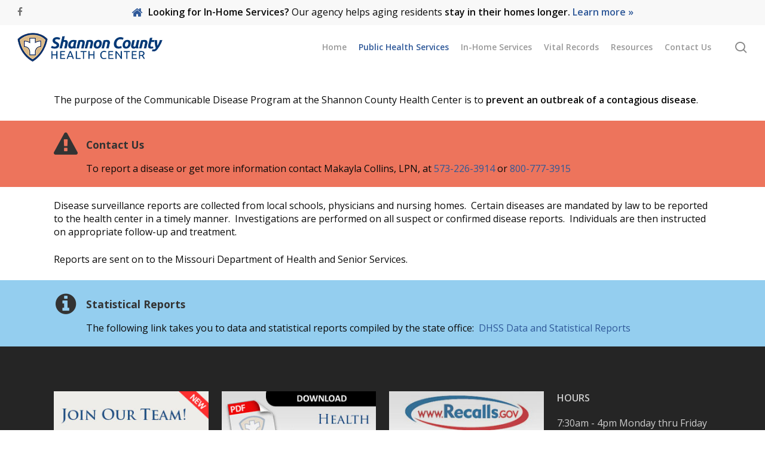

--- FILE ---
content_type: text/html; charset=UTF-8
request_url: https://shannoncountyhealth.org/communicable-disease/
body_size: 14814
content:
<!doctype html>
<html lang="en-US" class="no-js">
<head>
<meta charset="UTF-8">
<meta name="viewport" content="width=device-width, initial-scale=1, maximum-scale=1, user-scalable=0" /><link rel="shortcut icon" href="https://shannoncountyhealth.org/wp-content/uploads/2016/06/shannco-favicon-new.png" /><meta name='robots' content='index, follow, max-image-preview:large, max-snippet:-1, max-video-preview:-1' />
<!-- This site is optimized with the Yoast SEO plugin v23.5 - https://yoast.com/wordpress/plugins/seo/ -->
<title>Communicable Disease - Shannon County Health Center - Eminence, MO</title>
<link rel="canonical" href="https://shannoncountyhealth.org/communicable-disease/" />
<meta property="og:locale" content="en_US" />
<meta property="og:type" content="article" />
<meta property="og:title" content="Communicable Disease - Shannon County Health Center - Eminence, MO" />
<meta property="og:url" content="https://shannoncountyhealth.org/communicable-disease/" />
<meta property="og:site_name" content="Shannon County Health Center - Eminence, MO" />
<meta property="article:modified_time" content="2025-12-11T14:54:47+00:00" />
<meta name="twitter:card" content="summary_large_image" />
<meta name="twitter:label1" content="Est. reading time" />
<meta name="twitter:data1" content="1 minute" />
<script type="application/ld+json" class="yoast-schema-graph">{"@context":"https://schema.org","@graph":[{"@type":"WebPage","@id":"https://shannoncountyhealth.org/communicable-disease/","url":"https://shannoncountyhealth.org/communicable-disease/","name":"Communicable Disease - Shannon County Health Center - Eminence, MO","isPartOf":{"@id":"https://shannoncountyhealth.org/#website"},"datePublished":"2016-06-22T14:40:06+00:00","dateModified":"2025-12-11T14:54:47+00:00","breadcrumb":{"@id":"https://shannoncountyhealth.org/communicable-disease/#breadcrumb"},"inLanguage":"en-US","potentialAction":[{"@type":"ReadAction","target":["https://shannoncountyhealth.org/communicable-disease/"]}]},{"@type":"BreadcrumbList","@id":"https://shannoncountyhealth.org/communicable-disease/#breadcrumb","itemListElement":[{"@type":"ListItem","position":1,"name":"Home","item":"https://shannoncountyhealth.org/"},{"@type":"ListItem","position":2,"name":"Communicable Disease"}]},{"@type":"WebSite","@id":"https://shannoncountyhealth.org/#website","url":"https://shannoncountyhealth.org/","name":"Shannon County Health Center - Eminence, MO","description":"Find inspections, reports and more for all your local businesses","potentialAction":[{"@type":"SearchAction","target":{"@type":"EntryPoint","urlTemplate":"https://shannoncountyhealth.org/?s={search_term_string}"},"query-input":{"@type":"PropertyValueSpecification","valueRequired":true,"valueName":"search_term_string"}}],"inLanguage":"en-US"}]}</script>
<!-- / Yoast SEO plugin. -->
<link rel='dns-prefetch' href='//fonts.googleapis.com' />
<link rel="alternate" type="application/rss+xml" title="Shannon County Health Center - Eminence, MO &raquo; Feed" href="https://shannoncountyhealth.org/feed/" />
<link rel="alternate" type="application/rss+xml" title="Shannon County Health Center - Eminence, MO &raquo; Comments Feed" href="https://shannoncountyhealth.org/comments/feed/" />
<script type="text/javascript">
/* <![CDATA[ */
window._wpemojiSettings = {"baseUrl":"https:\/\/s.w.org\/images\/core\/emoji\/14.0.0\/72x72\/","ext":".png","svgUrl":"https:\/\/s.w.org\/images\/core\/emoji\/14.0.0\/svg\/","svgExt":".svg","source":{"concatemoji":"https:\/\/shannoncountyhealth.org\/wp-includes\/js\/wp-emoji-release.min.js?ver=2b4102e0992a108feba80a6f985755a2"}};
/*! This file is auto-generated */
!function(i,n){var o,s,e;function c(e){try{var t={supportTests:e,timestamp:(new Date).valueOf()};sessionStorage.setItem(o,JSON.stringify(t))}catch(e){}}function p(e,t,n){e.clearRect(0,0,e.canvas.width,e.canvas.height),e.fillText(t,0,0);var t=new Uint32Array(e.getImageData(0,0,e.canvas.width,e.canvas.height).data),r=(e.clearRect(0,0,e.canvas.width,e.canvas.height),e.fillText(n,0,0),new Uint32Array(e.getImageData(0,0,e.canvas.width,e.canvas.height).data));return t.every(function(e,t){return e===r[t]})}function u(e,t,n){switch(t){case"flag":return n(e,"\ud83c\udff3\ufe0f\u200d\u26a7\ufe0f","\ud83c\udff3\ufe0f\u200b\u26a7\ufe0f")?!1:!n(e,"\ud83c\uddfa\ud83c\uddf3","\ud83c\uddfa\u200b\ud83c\uddf3")&&!n(e,"\ud83c\udff4\udb40\udc67\udb40\udc62\udb40\udc65\udb40\udc6e\udb40\udc67\udb40\udc7f","\ud83c\udff4\u200b\udb40\udc67\u200b\udb40\udc62\u200b\udb40\udc65\u200b\udb40\udc6e\u200b\udb40\udc67\u200b\udb40\udc7f");case"emoji":return!n(e,"\ud83e\udef1\ud83c\udffb\u200d\ud83e\udef2\ud83c\udfff","\ud83e\udef1\ud83c\udffb\u200b\ud83e\udef2\ud83c\udfff")}return!1}function f(e,t,n){var r="undefined"!=typeof WorkerGlobalScope&&self instanceof WorkerGlobalScope?new OffscreenCanvas(300,150):i.createElement("canvas"),a=r.getContext("2d",{willReadFrequently:!0}),o=(a.textBaseline="top",a.font="600 32px Arial",{});return e.forEach(function(e){o[e]=t(a,e,n)}),o}function t(e){var t=i.createElement("script");t.src=e,t.defer=!0,i.head.appendChild(t)}"undefined"!=typeof Promise&&(o="wpEmojiSettingsSupports",s=["flag","emoji"],n.supports={everything:!0,everythingExceptFlag:!0},e=new Promise(function(e){i.addEventListener("DOMContentLoaded",e,{once:!0})}),new Promise(function(t){var n=function(){try{var e=JSON.parse(sessionStorage.getItem(o));if("object"==typeof e&&"number"==typeof e.timestamp&&(new Date).valueOf()<e.timestamp+604800&&"object"==typeof e.supportTests)return e.supportTests}catch(e){}return null}();if(!n){if("undefined"!=typeof Worker&&"undefined"!=typeof OffscreenCanvas&&"undefined"!=typeof URL&&URL.createObjectURL&&"undefined"!=typeof Blob)try{var e="postMessage("+f.toString()+"("+[JSON.stringify(s),u.toString(),p.toString()].join(",")+"));",r=new Blob([e],{type:"text/javascript"}),a=new Worker(URL.createObjectURL(r),{name:"wpTestEmojiSupports"});return void(a.onmessage=function(e){c(n=e.data),a.terminate(),t(n)})}catch(e){}c(n=f(s,u,p))}t(n)}).then(function(e){for(var t in e)n.supports[t]=e[t],n.supports.everything=n.supports.everything&&n.supports[t],"flag"!==t&&(n.supports.everythingExceptFlag=n.supports.everythingExceptFlag&&n.supports[t]);n.supports.everythingExceptFlag=n.supports.everythingExceptFlag&&!n.supports.flag,n.DOMReady=!1,n.readyCallback=function(){n.DOMReady=!0}}).then(function(){return e}).then(function(){var e;n.supports.everything||(n.readyCallback(),(e=n.source||{}).concatemoji?t(e.concatemoji):e.wpemoji&&e.twemoji&&(t(e.twemoji),t(e.wpemoji)))}))}((window,document),window._wpemojiSettings);
/* ]]> */
</script>
<style id='wp-emoji-styles-inline-css' type='text/css'>
img.wp-smiley, img.emoji {
display: inline !important;
border: none !important;
box-shadow: none !important;
height: 1em !important;
width: 1em !important;
margin: 0 0.07em !important;
vertical-align: -0.1em !important;
background: none !important;
padding: 0 !important;
}
</style>
<!-- <link rel='stylesheet' id='wp-block-library-css' href='https://shannoncountyhealth.org/wp-includes/css/dist/block-library/style.min.css?ver=2b4102e0992a108feba80a6f985755a2' type='text/css' media='all' /> -->
<!-- <link rel='stylesheet' id='wc-block-vendors-style-css' href='https://shannoncountyhealth.org/wp-content/plugins/woocommerce/packages/woocommerce-blocks/build/vendors-style.css?ver=5.1.0' type='text/css' media='all' /> -->
<!-- <link rel='stylesheet' id='wc-block-style-css' href='https://shannoncountyhealth.org/wp-content/plugins/woocommerce/packages/woocommerce-blocks/build/style.css?ver=5.1.0' type='text/css' media='all' /> -->
<link rel="stylesheet" type="text/css" href="//shannoncountyhealth.org/wp-content/cache/wpfc-minified/dj4iopda/41gk8.css" media="all"/>
<style id='global-styles-inline-css' type='text/css'>
body{--wp--preset--color--black: #000000;--wp--preset--color--cyan-bluish-gray: #abb8c3;--wp--preset--color--white: #ffffff;--wp--preset--color--pale-pink: #f78da7;--wp--preset--color--vivid-red: #cf2e2e;--wp--preset--color--luminous-vivid-orange: #ff6900;--wp--preset--color--luminous-vivid-amber: #fcb900;--wp--preset--color--light-green-cyan: #7bdcb5;--wp--preset--color--vivid-green-cyan: #00d084;--wp--preset--color--pale-cyan-blue: #8ed1fc;--wp--preset--color--vivid-cyan-blue: #0693e3;--wp--preset--color--vivid-purple: #9b51e0;--wp--preset--gradient--vivid-cyan-blue-to-vivid-purple: linear-gradient(135deg,rgba(6,147,227,1) 0%,rgb(155,81,224) 100%);--wp--preset--gradient--light-green-cyan-to-vivid-green-cyan: linear-gradient(135deg,rgb(122,220,180) 0%,rgb(0,208,130) 100%);--wp--preset--gradient--luminous-vivid-amber-to-luminous-vivid-orange: linear-gradient(135deg,rgba(252,185,0,1) 0%,rgba(255,105,0,1) 100%);--wp--preset--gradient--luminous-vivid-orange-to-vivid-red: linear-gradient(135deg,rgba(255,105,0,1) 0%,rgb(207,46,46) 100%);--wp--preset--gradient--very-light-gray-to-cyan-bluish-gray: linear-gradient(135deg,rgb(238,238,238) 0%,rgb(169,184,195) 100%);--wp--preset--gradient--cool-to-warm-spectrum: linear-gradient(135deg,rgb(74,234,220) 0%,rgb(151,120,209) 20%,rgb(207,42,186) 40%,rgb(238,44,130) 60%,rgb(251,105,98) 80%,rgb(254,248,76) 100%);--wp--preset--gradient--blush-light-purple: linear-gradient(135deg,rgb(255,206,236) 0%,rgb(152,150,240) 100%);--wp--preset--gradient--blush-bordeaux: linear-gradient(135deg,rgb(254,205,165) 0%,rgb(254,45,45) 50%,rgb(107,0,62) 100%);--wp--preset--gradient--luminous-dusk: linear-gradient(135deg,rgb(255,203,112) 0%,rgb(199,81,192) 50%,rgb(65,88,208) 100%);--wp--preset--gradient--pale-ocean: linear-gradient(135deg,rgb(255,245,203) 0%,rgb(182,227,212) 50%,rgb(51,167,181) 100%);--wp--preset--gradient--electric-grass: linear-gradient(135deg,rgb(202,248,128) 0%,rgb(113,206,126) 100%);--wp--preset--gradient--midnight: linear-gradient(135deg,rgb(2,3,129) 0%,rgb(40,116,252) 100%);--wp--preset--font-size--small: 13px;--wp--preset--font-size--medium: 20px;--wp--preset--font-size--large: 36px;--wp--preset--font-size--x-large: 42px;--wp--preset--spacing--20: 0.44rem;--wp--preset--spacing--30: 0.67rem;--wp--preset--spacing--40: 1rem;--wp--preset--spacing--50: 1.5rem;--wp--preset--spacing--60: 2.25rem;--wp--preset--spacing--70: 3.38rem;--wp--preset--spacing--80: 5.06rem;--wp--preset--shadow--natural: 6px 6px 9px rgba(0, 0, 0, 0.2);--wp--preset--shadow--deep: 12px 12px 50px rgba(0, 0, 0, 0.4);--wp--preset--shadow--sharp: 6px 6px 0px rgba(0, 0, 0, 0.2);--wp--preset--shadow--outlined: 6px 6px 0px -3px rgba(255, 255, 255, 1), 6px 6px rgba(0, 0, 0, 1);--wp--preset--shadow--crisp: 6px 6px 0px rgba(0, 0, 0, 1);}body { margin: 0;--wp--style--global--content-size: 1300px;--wp--style--global--wide-size: 1300px; }.wp-site-blocks > .alignleft { float: left; margin-right: 2em; }.wp-site-blocks > .alignright { float: right; margin-left: 2em; }.wp-site-blocks > .aligncenter { justify-content: center; margin-left: auto; margin-right: auto; }:where(.is-layout-flex){gap: 0.5em;}:where(.is-layout-grid){gap: 0.5em;}body .is-layout-flow > .alignleft{float: left;margin-inline-start: 0;margin-inline-end: 2em;}body .is-layout-flow > .alignright{float: right;margin-inline-start: 2em;margin-inline-end: 0;}body .is-layout-flow > .aligncenter{margin-left: auto !important;margin-right: auto !important;}body .is-layout-constrained > .alignleft{float: left;margin-inline-start: 0;margin-inline-end: 2em;}body .is-layout-constrained > .alignright{float: right;margin-inline-start: 2em;margin-inline-end: 0;}body .is-layout-constrained > .aligncenter{margin-left: auto !important;margin-right: auto !important;}body .is-layout-constrained > :where(:not(.alignleft):not(.alignright):not(.alignfull)){max-width: var(--wp--style--global--content-size);margin-left: auto !important;margin-right: auto !important;}body .is-layout-constrained > .alignwide{max-width: var(--wp--style--global--wide-size);}body .is-layout-flex{display: flex;}body .is-layout-flex{flex-wrap: wrap;align-items: center;}body .is-layout-flex > *{margin: 0;}body .is-layout-grid{display: grid;}body .is-layout-grid > *{margin: 0;}body{padding-top: 0px;padding-right: 0px;padding-bottom: 0px;padding-left: 0px;}.wp-element-button, .wp-block-button__link{background-color: #32373c;border-width: 0;color: #fff;font-family: inherit;font-size: inherit;line-height: inherit;padding: calc(0.667em + 2px) calc(1.333em + 2px);text-decoration: none;}.has-black-color{color: var(--wp--preset--color--black) !important;}.has-cyan-bluish-gray-color{color: var(--wp--preset--color--cyan-bluish-gray) !important;}.has-white-color{color: var(--wp--preset--color--white) !important;}.has-pale-pink-color{color: var(--wp--preset--color--pale-pink) !important;}.has-vivid-red-color{color: var(--wp--preset--color--vivid-red) !important;}.has-luminous-vivid-orange-color{color: var(--wp--preset--color--luminous-vivid-orange) !important;}.has-luminous-vivid-amber-color{color: var(--wp--preset--color--luminous-vivid-amber) !important;}.has-light-green-cyan-color{color: var(--wp--preset--color--light-green-cyan) !important;}.has-vivid-green-cyan-color{color: var(--wp--preset--color--vivid-green-cyan) !important;}.has-pale-cyan-blue-color{color: var(--wp--preset--color--pale-cyan-blue) !important;}.has-vivid-cyan-blue-color{color: var(--wp--preset--color--vivid-cyan-blue) !important;}.has-vivid-purple-color{color: var(--wp--preset--color--vivid-purple) !important;}.has-black-background-color{background-color: var(--wp--preset--color--black) !important;}.has-cyan-bluish-gray-background-color{background-color: var(--wp--preset--color--cyan-bluish-gray) !important;}.has-white-background-color{background-color: var(--wp--preset--color--white) !important;}.has-pale-pink-background-color{background-color: var(--wp--preset--color--pale-pink) !important;}.has-vivid-red-background-color{background-color: var(--wp--preset--color--vivid-red) !important;}.has-luminous-vivid-orange-background-color{background-color: var(--wp--preset--color--luminous-vivid-orange) !important;}.has-luminous-vivid-amber-background-color{background-color: var(--wp--preset--color--luminous-vivid-amber) !important;}.has-light-green-cyan-background-color{background-color: var(--wp--preset--color--light-green-cyan) !important;}.has-vivid-green-cyan-background-color{background-color: var(--wp--preset--color--vivid-green-cyan) !important;}.has-pale-cyan-blue-background-color{background-color: var(--wp--preset--color--pale-cyan-blue) !important;}.has-vivid-cyan-blue-background-color{background-color: var(--wp--preset--color--vivid-cyan-blue) !important;}.has-vivid-purple-background-color{background-color: var(--wp--preset--color--vivid-purple) !important;}.has-black-border-color{border-color: var(--wp--preset--color--black) !important;}.has-cyan-bluish-gray-border-color{border-color: var(--wp--preset--color--cyan-bluish-gray) !important;}.has-white-border-color{border-color: var(--wp--preset--color--white) !important;}.has-pale-pink-border-color{border-color: var(--wp--preset--color--pale-pink) !important;}.has-vivid-red-border-color{border-color: var(--wp--preset--color--vivid-red) !important;}.has-luminous-vivid-orange-border-color{border-color: var(--wp--preset--color--luminous-vivid-orange) !important;}.has-luminous-vivid-amber-border-color{border-color: var(--wp--preset--color--luminous-vivid-amber) !important;}.has-light-green-cyan-border-color{border-color: var(--wp--preset--color--light-green-cyan) !important;}.has-vivid-green-cyan-border-color{border-color: var(--wp--preset--color--vivid-green-cyan) !important;}.has-pale-cyan-blue-border-color{border-color: var(--wp--preset--color--pale-cyan-blue) !important;}.has-vivid-cyan-blue-border-color{border-color: var(--wp--preset--color--vivid-cyan-blue) !important;}.has-vivid-purple-border-color{border-color: var(--wp--preset--color--vivid-purple) !important;}.has-vivid-cyan-blue-to-vivid-purple-gradient-background{background: var(--wp--preset--gradient--vivid-cyan-blue-to-vivid-purple) !important;}.has-light-green-cyan-to-vivid-green-cyan-gradient-background{background: var(--wp--preset--gradient--light-green-cyan-to-vivid-green-cyan) !important;}.has-luminous-vivid-amber-to-luminous-vivid-orange-gradient-background{background: var(--wp--preset--gradient--luminous-vivid-amber-to-luminous-vivid-orange) !important;}.has-luminous-vivid-orange-to-vivid-red-gradient-background{background: var(--wp--preset--gradient--luminous-vivid-orange-to-vivid-red) !important;}.has-very-light-gray-to-cyan-bluish-gray-gradient-background{background: var(--wp--preset--gradient--very-light-gray-to-cyan-bluish-gray) !important;}.has-cool-to-warm-spectrum-gradient-background{background: var(--wp--preset--gradient--cool-to-warm-spectrum) !important;}.has-blush-light-purple-gradient-background{background: var(--wp--preset--gradient--blush-light-purple) !important;}.has-blush-bordeaux-gradient-background{background: var(--wp--preset--gradient--blush-bordeaux) !important;}.has-luminous-dusk-gradient-background{background: var(--wp--preset--gradient--luminous-dusk) !important;}.has-pale-ocean-gradient-background{background: var(--wp--preset--gradient--pale-ocean) !important;}.has-electric-grass-gradient-background{background: var(--wp--preset--gradient--electric-grass) !important;}.has-midnight-gradient-background{background: var(--wp--preset--gradient--midnight) !important;}.has-small-font-size{font-size: var(--wp--preset--font-size--small) !important;}.has-medium-font-size{font-size: var(--wp--preset--font-size--medium) !important;}.has-large-font-size{font-size: var(--wp--preset--font-size--large) !important;}.has-x-large-font-size{font-size: var(--wp--preset--font-size--x-large) !important;}
.wp-block-navigation a:where(:not(.wp-element-button)){color: inherit;}
:where(.wp-block-post-template.is-layout-flex){gap: 1.25em;}:where(.wp-block-post-template.is-layout-grid){gap: 1.25em;}
:where(.wp-block-columns.is-layout-flex){gap: 2em;}:where(.wp-block-columns.is-layout-grid){gap: 2em;}
.wp-block-pullquote{font-size: 1.5em;line-height: 1.6;}
</style>
<!-- <link rel='stylesheet' id='contact-form-7-css' href='https://shannoncountyhealth.org/wp-content/plugins/contact-form-7/includes/css/styles.css?ver=5.9.8' type='text/css' media='all' /> -->
<!-- <link rel='stylesheet' id='woocommerce-layout-css' href='https://shannoncountyhealth.org/wp-content/plugins/woocommerce/assets/css/woocommerce-layout.css?ver=5.4.4' type='text/css' media='all' /> -->
<link rel="stylesheet" type="text/css" href="//shannoncountyhealth.org/wp-content/cache/wpfc-minified/21pp0b3e/41m3m.css" media="all"/>
<!-- <link rel='stylesheet' id='woocommerce-smallscreen-css' href='https://shannoncountyhealth.org/wp-content/plugins/woocommerce/assets/css/woocommerce-smallscreen.css?ver=5.4.4' type='text/css' media='only screen and (max-width: 768px)' /> -->
<link rel="stylesheet" type="text/css" href="//shannoncountyhealth.org/wp-content/cache/wpfc-minified/1zs5hf45/41gk8.css" media="only screen and (max-width: 768px)"/>
<!-- <link rel='stylesheet' id='woocommerce-general-css' href='https://shannoncountyhealth.org/wp-content/plugins/woocommerce/assets/css/woocommerce.css?ver=5.4.4' type='text/css' media='all' /> -->
<link rel="stylesheet" type="text/css" href="//shannoncountyhealth.org/wp-content/cache/wpfc-minified/ux7hnt/41gk8.css" media="all"/>
<style id='woocommerce-inline-inline-css' type='text/css'>
.woocommerce form .form-row .required { visibility: visible; }
</style>
<!-- <link rel='stylesheet' id='font-awesome-css' href='https://shannoncountyhealth.org/wp-content/themes/salient/css/font-awesome-legacy.min.css?ver=4.7.1' type='text/css' media='all' /> -->
<!-- <link rel='stylesheet' id='salient-grid-system-css' href='https://shannoncountyhealth.org/wp-content/themes/salient/css/build/grid-system.css?ver=17.1.0' type='text/css' media='all' /> -->
<!-- <link rel='stylesheet' id='main-styles-css' href='https://shannoncountyhealth.org/wp-content/themes/salient/css/build/style.css?ver=17.1.0' type='text/css' media='all' /> -->
<link rel="stylesheet" type="text/css" href="//shannoncountyhealth.org/wp-content/cache/wpfc-minified/323egn5/41gk7.css" media="all"/>
<style id='main-styles-inline-css' type='text/css'>
html:not(.page-trans-loaded) { background-color: #ffffff; }
</style>
<!-- <link rel='stylesheet' id='nectar-header-secondary-nav-css' href='https://shannoncountyhealth.org/wp-content/themes/salient/css/build/header/header-secondary-nav.css?ver=17.1.0' type='text/css' media='all' /> -->
<!-- <link rel='stylesheet' id='nectar-cf7-css' href='https://shannoncountyhealth.org/wp-content/themes/salient/css/build/third-party/cf7.css?ver=17.1.0' type='text/css' media='all' /> -->
<link rel="stylesheet" type="text/css" href="//shannoncountyhealth.org/wp-content/cache/wpfc-minified/e2vxvizg/41m3m.css" media="all"/>
<link rel='stylesheet' id='nectar_default_font_open_sans-css' href='https://fonts.googleapis.com/css?family=Open+Sans%3A300%2C400%2C600%2C700&#038;subset=latin%2Clatin-ext' type='text/css' media='all' />
<!-- <link rel='stylesheet' id='responsive-css' href='https://shannoncountyhealth.org/wp-content/themes/salient/css/build/responsive.css?ver=17.1.0' type='text/css' media='all' /> -->
<!-- <link rel='stylesheet' id='nectar-product-style-classic-css' href='https://shannoncountyhealth.org/wp-content/themes/salient/css/build/third-party/woocommerce/product-style-classic.css?ver=17.1.0' type='text/css' media='all' /> -->
<!-- <link rel='stylesheet' id='woocommerce-css' href='https://shannoncountyhealth.org/wp-content/themes/salient/css/build/woocommerce.css?ver=17.1.0' type='text/css' media='all' /> -->
<!-- <link rel='stylesheet' id='skin-material-css' href='https://shannoncountyhealth.org/wp-content/themes/salient/css/build/skin-material.css?ver=17.1.0' type='text/css' media='all' /> -->
<!-- <link rel='stylesheet' id='salient-wp-menu-dynamic-css' href='https://shannoncountyhealth.org/wp-content/uploads/salient/menu-dynamic.css?ver=16138' type='text/css' media='all' /> -->
<!-- <link rel='stylesheet' id='tablepress-default-css' href='https://shannoncountyhealth.org/wp-content/plugins/tablepress/css/build/default.css?ver=2.2.5' type='text/css' media='all' /> -->
<!-- <link rel='stylesheet' id='js_composer_front-css' href='https://shannoncountyhealth.org/wp-content/themes/salient/css/build/plugins/js_composer.css?ver=17.1.0' type='text/css' media='all' /> -->
<!-- <link rel='stylesheet' id='dynamic-css-css' href='https://shannoncountyhealth.org/wp-content/themes/salient/css/salient-dynamic-styles.css?ver=38226' type='text/css' media='all' /> -->
<link rel="stylesheet" type="text/css" href="//shannoncountyhealth.org/wp-content/cache/wpfc-minified/jo60007u/41gk7.css" media="all"/>
<style id='dynamic-css-inline-css' type='text/css'>
#header-space{background-color:#ffffff}@media only screen and (min-width:1000px){body #ajax-content-wrap.no-scroll{min-height:calc(100vh - 116px);height:calc(100vh - 116px)!important;}}@media only screen and (min-width:1000px){#page-header-wrap.fullscreen-header,#page-header-wrap.fullscreen-header #page-header-bg,html:not(.nectar-box-roll-loaded) .nectar-box-roll > #page-header-bg.fullscreen-header,.nectar_fullscreen_zoom_recent_projects,#nectar_fullscreen_rows:not(.afterLoaded) > div{height:calc(100vh - 115px);}.wpb_row.vc_row-o-full-height.top-level,.wpb_row.vc_row-o-full-height.top-level > .col.span_12{min-height:calc(100vh - 115px);}html:not(.nectar-box-roll-loaded) .nectar-box-roll > #page-header-bg.fullscreen-header{top:116px;}.nectar-slider-wrap[data-fullscreen="true"]:not(.loaded),.nectar-slider-wrap[data-fullscreen="true"]:not(.loaded) .swiper-container{height:calc(100vh - 114px)!important;}.admin-bar .nectar-slider-wrap[data-fullscreen="true"]:not(.loaded),.admin-bar .nectar-slider-wrap[data-fullscreen="true"]:not(.loaded) .swiper-container{height:calc(100vh - 114px - 32px)!important;}}.admin-bar[class*="page-template-template-no-header"] .wpb_row.vc_row-o-full-height.top-level,.admin-bar[class*="page-template-template-no-header"] .wpb_row.vc_row-o-full-height.top-level > .col.span_12{min-height:calc(100vh - 32px);}body[class*="page-template-template-no-header"] .wpb_row.vc_row-o-full-height.top-level,body[class*="page-template-template-no-header"] .wpb_row.vc_row-o-full-height.top-level > .col.span_12{min-height:100vh;}@media only screen and (max-width:999px){.using-mobile-browser #nectar_fullscreen_rows:not(.afterLoaded):not([data-mobile-disable="on"]) > div{height:calc(100vh - 116px);}.using-mobile-browser .wpb_row.vc_row-o-full-height.top-level,.using-mobile-browser .wpb_row.vc_row-o-full-height.top-level > .col.span_12,[data-permanent-transparent="1"].using-mobile-browser .wpb_row.vc_row-o-full-height.top-level,[data-permanent-transparent="1"].using-mobile-browser .wpb_row.vc_row-o-full-height.top-level > .col.span_12{min-height:calc(100vh - 116px);}html:not(.nectar-box-roll-loaded) .nectar-box-roll > #page-header-bg.fullscreen-header,.nectar_fullscreen_zoom_recent_projects,.nectar-slider-wrap[data-fullscreen="true"]:not(.loaded),.nectar-slider-wrap[data-fullscreen="true"]:not(.loaded) .swiper-container,#nectar_fullscreen_rows:not(.afterLoaded):not([data-mobile-disable="on"]) > div{height:calc(100vh - 63px);}.wpb_row.vc_row-o-full-height.top-level,.wpb_row.vc_row-o-full-height.top-level > .col.span_12{min-height:calc(100vh - 63px);}body[data-transparent-header="false"] #ajax-content-wrap.no-scroll{min-height:calc(100vh - 63px);height:calc(100vh - 63px);}}#nectar_fullscreen_rows{background-color:transparent;}.post-type-archive-product.woocommerce .container-wrap,.tax-product_cat.woocommerce .container-wrap{background-color:#f6f6f6;}.woocommerce ul.products li.product.material,.woocommerce-page ul.products li.product.material{background-color:#ffffff;}.woocommerce ul.products li.product.minimal .product-wrap,.woocommerce ul.products li.product.minimal .background-color-expand,.woocommerce-page ul.products li.product.minimal .product-wrap,.woocommerce-page ul.products li.product.minimal .background-color-expand{background-color:#ffffff;}.screen-reader-text,.nectar-skip-to-content:not(:focus){border:0;clip:rect(1px,1px,1px,1px);clip-path:inset(50%);height:1px;margin:-1px;overflow:hidden;padding:0;position:absolute!important;width:1px;word-wrap:normal!important;}.row .col img:not([srcset]){width:auto;}.row .col img.img-with-animation.nectar-lazy:not([srcset]){width:100%;}
@media only screen and (min-width : 1px) and (max-width : 1000px) {
body header#top #logo img { 
height: 54px!important;
} 
#header-outer {
height: 80px!important; 
} 
}
@media only screen and (max-width: 690px) {
body .swiper-slide .content p {
padding: 0px 15px!important;
padding: 0px 5px 0px 0px!important;
}
}
.nectar-slider-wrap[data-full-width="false"]:not([data-parallax="true"]) .swiper-slide[data-x-pos="right"] .content {
padding: 0px 20px 0px 0px!important;
}
.mobile-only .secondary-header-text i {
color: #ffffff!important;
}
.mobile-only .secondary-header-text .ct-aspan {
color: #ffffff!important;
text-decoration:underline;
}
</style>
<link rel='stylesheet' id='redux-google-fonts-salient_redux-css' href='https://fonts.googleapis.com/css?family=%27MS+Serif%27%2C+%27New+York%27%2C+sans-serif%3A400%7COpen+Sans%3A400&#038;ver=2b4102e0992a108feba80a6f985755a2' type='text/css' media='all' />
<script type="text/javascript" id="jquery-core-js-extra">
/* <![CDATA[ */
var SDT_DATA = {"ajaxurl":"https:\/\/shannoncountyhealth.org\/wp-admin\/admin-ajax.php","siteUrl":"https:\/\/shannoncountyhealth.org\/","pluginsUrl":"https:\/\/shannoncountyhealth.org\/wp-content\/plugins","isAdmin":""};
/* ]]> */
</script>
<script src='//shannoncountyhealth.org/wp-content/cache/wpfc-minified/8vhh4kvy/41gk8.js' type="text/javascript"></script>
<!-- <script type="text/javascript" src="https://shannoncountyhealth.org/wp-includes/js/jquery/jquery.min.js?ver=3.7.1" id="jquery-core-js"></script> -->
<!-- <script type="text/javascript" src="https://shannoncountyhealth.org/wp-includes/js/jquery/jquery-migrate.min.js?ver=3.4.1" id="jquery-migrate-js"></script> -->
<script></script><link rel="https://api.w.org/" href="https://shannoncountyhealth.org/wp-json/" /><link rel="alternate" type="application/json" href="https://shannoncountyhealth.org/wp-json/wp/v2/pages/9" /><link rel="EditURI" type="application/rsd+xml" title="RSD" href="https://shannoncountyhealth.org/xmlrpc.php?rsd" />
<link rel='shortlink' href='https://shannoncountyhealth.org/?p=9' />
<link rel="alternate" type="application/json+oembed" href="https://shannoncountyhealth.org/wp-json/oembed/1.0/embed?url=https%3A%2F%2Fshannoncountyhealth.org%2Fcommunicable-disease%2F" />
<link rel="alternate" type="text/xml+oembed" href="https://shannoncountyhealth.org/wp-json/oembed/1.0/embed?url=https%3A%2F%2Fshannoncountyhealth.org%2Fcommunicable-disease%2F&#038;format=xml" />
<script type="text/javascript">
(function(url){
if(/(?:Chrome\/26\.0\.1410\.63 Safari\/537\.31|WordfenceTestMonBot)/.test(navigator.userAgent)){ return; }
var addEvent = function(evt, handler) {
if (window.addEventListener) {
document.addEventListener(evt, handler, false);
} else if (window.attachEvent) {
document.attachEvent('on' + evt, handler);
}
};
var removeEvent = function(evt, handler) {
if (window.removeEventListener) {
document.removeEventListener(evt, handler, false);
} else if (window.detachEvent) {
document.detachEvent('on' + evt, handler);
}
};
var evts = 'contextmenu dblclick drag dragend dragenter dragleave dragover dragstart drop keydown keypress keyup mousedown mousemove mouseout mouseover mouseup mousewheel scroll'.split(' ');
var logHuman = function() {
if (window.wfLogHumanRan) { return; }
window.wfLogHumanRan = true;
var wfscr = document.createElement('script');
wfscr.type = 'text/javascript';
wfscr.async = true;
wfscr.src = url + '&r=' + Math.random();
(document.getElementsByTagName('head')[0]||document.getElementsByTagName('body')[0]).appendChild(wfscr);
for (var i = 0; i < evts.length; i++) {
removeEvent(evts[i], logHuman);
}
};
for (var i = 0; i < evts.length; i++) {
addEvent(evts[i], logHuman);
}
})('//shannoncountyhealth.org/?wordfence_lh=1&hid=C277E7238812860691274B602B0A4BB3');
</script><script type="text/javascript"> var root = document.getElementsByTagName( "html" )[0]; root.setAttribute( "class", "js" ); </script><!-- Google tag (gtag.js) -->
<script async src="https://www.googletagmanager.com/gtag/js?id=G-ZMC5TVFXBW"></script>
<script>
window.dataLayer = window.dataLayer || [];
function gtag(){dataLayer.push(arguments);}
gtag('js', new Date());
gtag('config', 'G-ZMC5TVFXBW');
</script>	<noscript><style>.woocommerce-product-gallery{ opacity: 1 !important; }</style></noscript>
<style type="text/css">.recentcomments a{display:inline !important;padding:0 !important;margin:0 !important;}</style><meta name="generator" content="Powered by WPBakery Page Builder - drag and drop page builder for WordPress."/>
<link rel="icon" href="https://shannoncountyhealth.org/wp-content/uploads/2019/09/Shannon-Shield-Logo-50x50.png" sizes="32x32" />
<link rel="icon" href="https://shannoncountyhealth.org/wp-content/uploads/2019/09/Shannon-Shield-Logo.png" sizes="192x192" />
<link rel="apple-touch-icon" href="https://shannoncountyhealth.org/wp-content/uploads/2019/09/Shannon-Shield-Logo.png" />
<meta name="msapplication-TileImage" content="https://shannoncountyhealth.org/wp-content/uploads/2019/09/Shannon-Shield-Logo.png" />
<noscript><style> .wpb_animate_when_almost_visible { opacity: 1; }</style></noscript></head><body class="page-template-default page page-id-9 theme-salient woocommerce-no-js material wpb-js-composer js-comp-ver-7.8.1 vc_responsive" data-footer-reveal="false" data-footer-reveal-shadow="none" data-header-format="default" data-body-border="off" data-boxed-style="" data-header-breakpoint="1000" data-dropdown-style="minimal" data-cae="linear" data-cad="650" data-megamenu-width="contained" data-aie="none" data-ls="fancybox" data-apte="standard" data-hhun="0" data-fancy-form-rcs="default" data-form-style="default" data-form-submit="regular" data-is="minimal" data-button-style="slightly_rounded" data-user-account-button="false" data-flex-cols="true" data-col-gap="default" data-header-inherit-rc="false" data-header-search="true" data-animated-anchors="true" data-ajax-transitions="true" data-full-width-header="true" data-slide-out-widget-area="true" data-slide-out-widget-area-style="slide-out-from-right" data-user-set-ocm="off" data-loading-animation="none" data-bg-header="false" data-responsive="1" data-ext-responsive="true" data-ext-padding="90" data-header-resize="1" data-header-color="light" data-cart="false" data-remove-m-parallax="" data-remove-m-video-bgs="" data-m-animate="0" data-force-header-trans-color="light" data-smooth-scrolling="0" data-permanent-transparent="false" >
<script type="text/javascript">
(function(window, document) {
document.documentElement.classList.remove("no-js");
if(navigator.userAgent.match(/(Android|iPod|iPhone|iPad|BlackBerry|IEMobile|Opera Mini)/)) {
document.body.className += " using-mobile-browser mobile ";
}
if(navigator.userAgent.match(/Mac/) && navigator.maxTouchPoints && navigator.maxTouchPoints > 2) {
document.body.className += " using-ios-device ";
}
if( !("ontouchstart" in window) ) {
var body = document.querySelector("body");
var winW = window.innerWidth;
var bodyW = body.clientWidth;
if (winW > bodyW + 4) {
body.setAttribute("style", "--scroll-bar-w: " + (winW - bodyW - 4) + "px");
} else {
body.setAttribute("style", "--scroll-bar-w: 0px");
}
}
})(window, document);
</script><a href="#ajax-content-wrap" class="nectar-skip-to-content">Skip to main content</a><div class="ocm-effect-wrap"><div class="ocm-effect-wrap-inner"><div id="ajax-loading-screen" data-disable-mobile="1" data-disable-fade-on-click="0" data-effect="standard" data-method="standard"><div class="loading-icon none"><div class="material-icon">
<svg class="nectar-material-spinner" width="60px" height="60px" viewBox="0 0 60 60">
<circle stroke-linecap="round" cx="30" cy="30" r="26" fill="none" stroke-width="6"></circle>
</svg>	 
</div></div></div>	
<div id="header-space"  data-header-mobile-fixed='false'></div> 
<div id="header-outer" data-has-menu="true" data-has-buttons="yes" data-header-button_style="default" data-using-pr-menu="false" data-mobile-fixed="false" data-ptnm="false" data-lhe="default" data-user-set-bg="#ffffff" data-format="default" data-permanent-transparent="false" data-megamenu-rt="0" data-remove-fixed="0" data-header-resize="1" data-cart="false" data-transparency-option="" data-box-shadow="large" data-shrink-num="6" data-using-secondary="1" data-using-logo="1" data-logo-height="50" data-m-logo-height="40" data-padding="12" data-full-width="true" data-condense="false" >
<div id="header-secondary-outer" class="default" data-mobile="default" data-remove-fixed="0" data-lhe="default" data-secondary-text="true" data-full-width="true" data-mobile-fixed="false" data-permanent-transparent="false" >
<div class="container">
<nav>
<ul id="social"><li><a target="_blank" rel="noopener" href="https://www.facebook.com/ShannonCountyHealthCenter/"><span class="screen-reader-text">facebook</span><i class="fa fa-facebook" aria-hidden="true"></i> </a></li></ul><div class="nectar-center-text"><a href="https://shannoncountyhealth.org/in-home-services"> <a style="font-weight: 400" href="https://shannoncountyhealth.org/in-home-services"><i style="padding-right: 10px;color: var(--nectar-accent-color);font-size: 20px;vertical-align: text-bottom" class="fa-solid fa-home"></i><span style="font-weight: 600">Looking for In-Home Services?</span> Our agency helps aging residents <span style="font-weight: 600">stay in their homes longer.</span><span style="color: var(--nectar-accent-color);font-weight: 600" class="ct-aspan"> Learn more »</span></a></a></div>				
</nav>
</div>
</div>
<div id="search-outer" class="nectar">
<div id="search">
<div class="container">
<div id="search-box">
<div class="inner-wrap">
<div class="col span_12">
<form role="search" action="https://shannoncountyhealth.org/" method="GET">
<input type="text" name="s" id="s" value="" aria-label="Search" placeholder="Search" />
<span>Hit enter to search or ESC to close</span>
</form>
</div><!--/span_12-->
</div><!--/inner-wrap-->
</div><!--/search-box-->
<div id="close"><a href="#" role="button"><span class="screen-reader-text">Close Search</span>
<span class="close-wrap"> <span class="close-line close-line1" role="presentation"></span> <span class="close-line close-line2" role="presentation"></span> </span>				 </a></div>
</div><!--/container-->
</div><!--/search-->
</div><!--/search-outer-->
<header id="top">
<div class="container">
<div class="row">
<div class="col span_3">
<a id="logo" href="https://shannoncountyhealth.org" data-supplied-ml-starting-dark="true" data-supplied-ml-starting="true" data-supplied-ml="false" >
<img class="stnd skip-lazy default-logo" width="444" height="90" alt="Shannon County Health Center - Eminence, MO" src="https://shannoncountyhealth.org/wp-content/uploads/2016/06/shanco_logo_2016_1x.png" srcset="https://shannoncountyhealth.org/wp-content/uploads/2016/06/shanco_logo_2016_1x.png 1x, https://shannoncountyhealth.org/wp-content/uploads/2016/06/shanco_logo_2016_2x.png 2x" />				</a>
</div><!--/span_3-->
<div class="col span_9 col_last">
<div class="nectar-mobile-only mobile-header"><div class="inner"></div></div>
<a class="mobile-search" href="#searchbox"><span class="nectar-icon icon-salient-search" aria-hidden="true"></span><span class="screen-reader-text">search</span></a>
<div class="slide-out-widget-area-toggle mobile-icon slide-out-from-right" data-custom-color="false" data-icon-animation="simple-transform">
<div> <a href="#slide-out-widget-area" role="button" aria-label="Navigation Menu" aria-expanded="false" class="closed">
<span class="screen-reader-text">Menu</span><span aria-hidden="true"> <i class="lines-button x2"> <i class="lines"></i> </i> </span>						</a></div>
</div>
<nav aria-label="Main Menu">
<ul class="sf-menu">
<li id="menu-item-66" class="menu-item menu-item-type-post_type menu-item-object-page menu-item-home menu-item-has-children nectar-regular-menu-item menu-item-66"><a href="https://shannoncountyhealth.org/" aria-haspopup="true" aria-expanded="false"><span class="menu-title-text">Home</span></a>
<ul class="sub-menu">
<li id="menu-item-64" class="menu-item menu-item-type-post_type menu-item-object-page nectar-regular-menu-item menu-item-64"><a href="https://shannoncountyhealth.org/about-us/"><span class="menu-title-text">About Us</span></a></li>
</ul>
</li>
<li id="menu-item-219" class="menu-item menu-item-type-custom menu-item-object-custom current-menu-ancestor current-menu-parent menu-item-has-children nectar-regular-menu-item menu-item-219"><a href="#" aria-haspopup="true" aria-expanded="false"><span class="menu-title-text">Public Health Services</span></a>
<ul class="sub-menu">
<li id="menu-item-79" class="menu-item menu-item-type-post_type menu-item-object-page current-menu-item page_item page-item-9 current_page_item nectar-regular-menu-item menu-item-79"><a href="https://shannoncountyhealth.org/communicable-disease/" aria-current="page"><span class="menu-title-text">Communicable Disease</span></a></li>
<li id="menu-item-80" class="menu-item menu-item-type-post_type menu-item-object-page nectar-regular-menu-item menu-item-80"><a href="https://shannoncountyhealth.org/emergency-preparedness/"><span class="menu-title-text">Emergency Preparedness</span></a></li>
<li id="menu-item-275" class="menu-item menu-item-type-custom menu-item-object-custom menu-item-has-children nectar-regular-menu-item menu-item-275"><a href="#" aria-haspopup="true" aria-expanded="false"><span class="menu-title-text">Health Inspections</span><span class="sf-sub-indicator"><i class="fa fa-angle-right icon-in-menu" aria-hidden="true"></i></span></a>
<ul class="sub-menu">
<li id="menu-item-276" class="menu-item menu-item-type-post_type menu-item-object-page menu-item-has-children nectar-regular-menu-item menu-item-276"><a href="https://shannoncountyhealth.org/food-establishment-inspections/" aria-haspopup="true" aria-expanded="false"><span class="menu-title-text">Food Establishment Inspections</span><span class="sf-sub-indicator"><i class="fa fa-angle-right icon-in-menu" aria-hidden="true"></i></span></a>
<ul class="sub-menu">
<li id="menu-item-298" class="menu-item menu-item-type-post_type menu-item-object-page nectar-regular-menu-item menu-item-298"><a href="https://shannoncountyhealth.org/restaurant-inspections/"><span class="menu-title-text">Restaurant and Bar Inspections</span></a></li>
<li id="menu-item-297" class="menu-item menu-item-type-post_type menu-item-object-page nectar-regular-menu-item menu-item-297"><a href="https://shannoncountyhealth.org/school-senior-center-inspections/"><span class="menu-title-text">School and Senior Center Inspections</span></a></li>
<li id="menu-item-296" class="menu-item menu-item-type-post_type menu-item-object-page nectar-regular-menu-item menu-item-296"><a href="https://shannoncountyhealth.org/store-bakery-inspections/"><span class="menu-title-text">Store and Bakery Inspections</span></a></li>
</ul>
</li>
<li id="menu-item-295" class="menu-item menu-item-type-post_type menu-item-object-page nectar-regular-menu-item menu-item-295"><a href="https://shannoncountyhealth.org/lodging-facilities-inspections/"><span class="menu-title-text">Lodging Facilities Inspections</span></a></li>
<li id="menu-item-294" class="menu-item menu-item-type-post_type menu-item-object-page nectar-regular-menu-item menu-item-294"><a href="https://shannoncountyhealth.org/child-care-facility-inspections/"><span class="menu-title-text">Child Care Facility Inspections</span></a></li>
<li id="menu-item-293" class="menu-item menu-item-type-post_type menu-item-object-page nectar-regular-menu-item menu-item-293"><a href="https://shannoncountyhealth.org/water-testing/"><span class="menu-title-text">Water Testing</span></a></li>
</ul>
</li>
<li id="menu-item-81" class="menu-item menu-item-type-post_type menu-item-object-page nectar-regular-menu-item menu-item-81"><a href="https://shannoncountyhealth.org/health-education/"><span class="menu-title-text">Health Education</span></a></li>
<li id="menu-item-82" class="menu-item menu-item-type-post_type menu-item-object-page nectar-regular-menu-item menu-item-82"><a href="https://shannoncountyhealth.org/health-screenings/"><span class="menu-title-text">Health Screenings</span></a></li>
<li id="menu-item-76" class="menu-item menu-item-type-post_type menu-item-object-page nectar-regular-menu-item menu-item-76"><a href="https://shannoncountyhealth.org/immunizations/"><span class="menu-title-text">Immunizations</span></a></li>
<li id="menu-item-75" class="menu-item menu-item-type-post_type menu-item-object-page nectar-regular-menu-item menu-item-75"><a href="https://shannoncountyhealth.org/maternal-child-health/"><span class="menu-title-text">Maternal and Child Health</span></a></li>
<li id="menu-item-73" class="menu-item menu-item-type-post_type menu-item-object-page nectar-regular-menu-item menu-item-73"><a href="https://shannoncountyhealth.org/women-infants-children-wic/"><span class="menu-title-text">Women Infants and Children WIC</span></a></li>
</ul>
</li>
<li id="menu-item-1984" class="menu-item menu-item-type-post_type menu-item-object-page menu-item-has-children nectar-regular-menu-item menu-item-1984"><a href="https://shannoncountyhealth.org/personal-carehomemaker/" aria-haspopup="true" aria-expanded="false"><span class="menu-title-text">In-Home Services</span></a>
<ul class="sub-menu">
<li id="menu-item-2037" class="menu-item menu-item-type-post_type menu-item-object-page nectar-regular-menu-item menu-item-2037"><a href="https://shannoncountyhealth.org/in-home-services/"><span class="menu-title-text">In-Home Services</span></a></li>
<li id="menu-item-72" class="menu-item menu-item-type-post_type menu-item-object-page nectar-regular-menu-item menu-item-72"><a href="https://shannoncountyhealth.org/personal-carehomemaker/"><span class="menu-title-text">Personal Care &#8211; Homemaker</span></a></li>
<li id="menu-item-2038" class="menu-item menu-item-type-post_type menu-item-object-page nectar-regular-menu-item menu-item-2038"><a href="https://shannoncountyhealth.org/job-application-form/"><span class="menu-title-text">Job Application</span></a></li>
</ul>
</li>
<li id="menu-item-70" class="menu-item menu-item-type-post_type menu-item-object-page nectar-regular-menu-item menu-item-70"><a href="https://shannoncountyhealth.org/vital-records/"><span class="menu-title-text">Vital Records</span></a></li>
<li id="menu-item-69" class="menu-item menu-item-type-post_type menu-item-object-page nectar-regular-menu-item menu-item-69"><a href="https://shannoncountyhealth.org/resources/"><span class="menu-title-text">Resources</span></a></li>
<li id="menu-item-258" class="menu-item menu-item-type-custom menu-item-object-custom menu-item-has-children nectar-regular-menu-item menu-item-258"><a href="#" aria-haspopup="true" aria-expanded="false"><span class="menu-title-text">Contact Us</span></a>
<ul class="sub-menu">
<li id="menu-item-68" class="menu-item menu-item-type-post_type menu-item-object-page nectar-regular-menu-item menu-item-68"><a href="https://shannoncountyhealth.org/office-staff/"><span class="menu-title-text">Contact Us – Office Staff</span></a></li>
<li id="menu-item-62" class="menu-item menu-item-type-post_type menu-item-object-page nectar-regular-menu-item menu-item-62"><a href="https://shannoncountyhealth.org/field-staff/"><span class="menu-title-text">Field Staff</span></a></li>
<li id="menu-item-67" class="menu-item menu-item-type-post_type menu-item-object-page nectar-regular-menu-item menu-item-67"><a href="https://shannoncountyhealth.org/contract-staff/"><span class="menu-title-text">Contract Staff</span></a></li>
<li id="menu-item-2111" class="menu-item menu-item-type-post_type menu-item-object-page nectar-regular-menu-item menu-item-2111"><a href="https://shannoncountyhealth.org/satisfaction-survey/"><span class="menu-title-text">Satisfaction Survey</span></a></li>
<li id="menu-item-63" class="menu-item menu-item-type-post_type menu-item-object-page nectar-regular-menu-item menu-item-63"><a href="https://shannoncountyhealth.org/directions/"><span class="menu-title-text">Directions</span></a></li>
</ul>
</li>
</ul>
<ul class="buttons sf-menu" data-user-set-ocm="off">
<li id="search-btn"><div><a href="#searchbox"><span class="icon-salient-search" aria-hidden="true"></span><span class="screen-reader-text">search</span></a></div> </li>
</ul>
</nav>
</div><!--/span_9-->
</div><!--/row-->
</div><!--/container-->
</header>		
</div>
<div id="ajax-content-wrap">
<div class="container-wrap">
<div class="container main-content" role="main">
<div class="row">
<div id="fws_696b2802472a7"  data-column-margin="default" data-midnight="dark"  class="wpb_row vc_row-fluid vc_row top-level"  style="padding-top: 0px; padding-bottom: 0px; "><div class="row-bg-wrap" data-bg-animation="none" data-bg-animation-delay="" data-bg-overlay="false"><div class="inner-wrap row-bg-layer" ><div class="row-bg viewport-desktop"  style=""></div></div></div><div class="row_col_wrap_12 col span_12 dark left">
<div  class="vc_col-sm-12 wpb_column column_container vc_column_container col no-extra-padding inherit_tablet inherit_phone "  data-padding-pos="all" data-has-bg-color="false" data-bg-color="" data-bg-opacity="1" data-animation="" data-delay="0" >
<div class="vc_column-inner" >
<div class="wpb_wrapper">
<div class="wpb_text_column wpb_content_element " >
<div class="wpb_wrapper">
<p>The purpose of the Communicable Disease Program at the Shannon County Health Center is to <strong>prevent an outbreak of a contagious disease</strong>.</p>
</div>
</div>
</div> 
</div>
</div> 
</div></div>
<div id="fws_696b280247cd3"  data-column-margin="default" data-midnight="dark"  class="wpb_row vc_row-fluid vc_row full-width-section"  style="padding-top: 20px; padding-bottom: 20px; "><div class="row-bg-wrap" data-bg-animation="none" data-bg-animation-delay="" data-bg-overlay="false"><div class="inner-wrap row-bg-layer" ><div class="row-bg viewport-desktop using-bg-color"  style="background-color: #ed745c; "></div></div></div><div class="row_col_wrap_12 col span_12 dark left">
<div  class="vc_col-sm-12 wpb_column column_container vc_column_container col no-extra-padding inherit_tablet inherit_phone "  data-padding-pos="all" data-has-bg-color="false" data-bg-color="" data-bg-opacity="1" data-animation="" data-delay="0" >
<div class="vc_column-inner" >
<div class="wpb_wrapper">
<div class="wpb_text_column wpb_content_element " >
<div class="wpb_wrapper">
<div class="su-service"><div class="su-service-title" style="padding-left:54px;min-height:40px;line-height:40px"><i class="sui sui-exclamation-triangle" style="font-size:40px;color:#333"></i> Contact Us</div><div class="su-service-content su-u-clearfix su-u-trim" style="padding-left:54px">To report a disease or get more information contact Makayla Collins, LPN, at <a href="tel:5732263914">573-226-3914</a> or <a href="tel:8007773915">800-777-3915</a></div></div>
</div>
</div>
</div> 
</div>
</div> 
</div></div>
<div id="fws_696b2802484d0"  data-column-margin="default" data-midnight="dark"  class="wpb_row vc_row-fluid vc_row"  style="padding-top: 20px; padding-bottom: 0px; "><div class="row-bg-wrap" data-bg-animation="none" data-bg-animation-delay="" data-bg-overlay="false"><div class="inner-wrap row-bg-layer" ><div class="row-bg viewport-desktop"  style=""></div></div></div><div class="row_col_wrap_12 col span_12 dark left">
<div  class="vc_col-sm-12 wpb_column column_container vc_column_container col no-extra-padding inherit_tablet inherit_phone "  data-padding-pos="all" data-has-bg-color="false" data-bg-color="" data-bg-opacity="1" data-animation="" data-delay="0" >
<div class="vc_column-inner" >
<div class="wpb_wrapper">
<div class="wpb_text_column wpb_content_element " >
<div class="wpb_wrapper">
<p>Disease surveillance reports are collected from local schools, physicians and nursing homes.  Certain diseases are mandated by law to be reported to the health center in a timely manner.  Investigations are performed on all suspect or confirmed disease reports.  Individuals are then instructed on appropriate follow-up and treatment.</p>
<p>Reports are sent on to the Missouri Department of Health and Senior Services.</p>
</div>
</div>
</div> 
</div>
</div> 
</div></div>
<div id="fws_696b280248b2e"  data-column-margin="default" data-midnight="dark"  class="wpb_row vc_row-fluid vc_row full-width-section"  style="padding-top: 20px; padding-bottom: 20px; "><div class="row-bg-wrap" data-bg-animation="none" data-bg-animation-delay="" data-bg-overlay="false"><div class="inner-wrap row-bg-layer" ><div class="row-bg viewport-desktop using-bg-color"  style="background-color: #94ceef; "></div></div></div><div class="row_col_wrap_12 col span_12 dark left">
<div  class="vc_col-sm-12 wpb_column column_container vc_column_container col no-extra-padding inherit_tablet inherit_phone "  data-padding-pos="all" data-has-bg-color="false" data-bg-color="" data-bg-opacity="1" data-animation="" data-delay="0" >
<div class="vc_column-inner" >
<div class="wpb_wrapper">
<div class="wpb_text_column wpb_content_element " >
<div class="wpb_wrapper">
<div class="su-service"><div class="su-service-title" style="padding-left:54px;min-height:40px;line-height:40px"><i class="sui sui-info-circle" style="font-size:40px;color:#333"></i> Statistical Reports</div><div class="su-service-content su-u-clearfix su-u-trim" style="padding-left:54px">The following link takes you to data and statistical reports compiled by the state office:  <a href="http://health.mo.gov/living/healthcondiseases/communicable/communicabledisease/reports.php" target="_blank" rel="noopener">DHSS Data and Statistical Reports</a></div></div>
</div>
</div>
</div> 
</div>
</div> 
</div></div>
</div>
</div>
</div>

<div id="footer-outer" data-midnight="light" data-cols="4" data-custom-color="false" data-disable-copyright="false" data-matching-section-color="true" data-copyright-line="true" data-using-bg-img="false" data-bg-img-overlay="0.8" data-full-width="false" data-using-widget-area="true" data-link-hover="default">
<div id="footer-widgets" data-has-widgets="true" data-cols="4">
<div class="container">
<div class="row">
<div class="col span_3">
<div id="text-2" class="widget widget_text">			<div class="textwidget"><a href="https://shannoncountyhealth.org/job-application-form/" target="_blank" rel="noopener"><img class="alignnone wp-image-2050 size-full" src="https://shannoncountyhealth.org/wp-content/uploads/2025/04/join-our-team-block-v3.jpg" width="260" height="120" /></a></div>
</div>					</div>
<div class="col span_3">
<div id="text-3" class="widget widget_text">			<div class="textwidget"><a href="https://shannoncountyhealth.org/wp-content/uploads/2023/11/Region-G-Health-Assessment-2021.pdf" target="_blank" rel="noopener"><img class="alignnone wp-image-39 size-full" src="https://shannoncountyhealth.org/wp-content/uploads/2016/06/assess_badge.jpg" width="260" height="120" /></a></div>
</div>								
</div>
<div class="col span_3">
<div id="text-4" class="widget widget_text">			<div class="textwidget"><a href="http://www.recalls.gov/food.html" target="_blank" rel="noopener"><img class="alignnone wp-image-39 size-full" src="https://shannoncountyhealth.org/wp-content/uploads/2016/06/recalls_badge.jpg" width="260" height="120" /></a></div>
</div>									
</div>
<div class="col span_3">
<div id="text-5" class="widget widget_text">			<div class="textwidget"><p><b>HOURS</b></p>
<p>7:30am - 4pm Monday thru Friday<br />
Open until 6:00 pm the first Tuesday of the month</p>
<p>(toll-free) <a href="tel:8007773915">800-777-3915</a> or <a href="tel:5732263914">573-226-3914</a>   </p>
<p>18018 Grey Jones Drive, Eminence, MO 65466<br />
P.O. Box 788, Eminence, MO 65466</p>
</div>
</div>										
</div>
</div>
</div><!--/container-->
</div><!--/footer-widgets-->
<div class="row" id="copyright" data-layout="default">
<div class="container">
<div class="col span_5">
<p>Web Design &amp; Security by <a href="https://omnicreative.com">OmniCreative.com</a></p>
</div><!--/span_5-->
<div class="col span_7 col_last">
<ul class="social">
<li><a target="_blank" rel="noopener" href="https://www.facebook.com/ShannonCountyHealthCenter/"><span class="screen-reader-text">facebook</span><i class="fa fa-facebook" aria-hidden="true"></i></a></li>      </ul>
</div><!--/span_7-->
</div><!--/container-->
</div><!--/row-->
</div><!--/footer-outer-->
<div id="slide-out-widget-area-bg" class="slide-out-from-right dark">
</div>
<div id="slide-out-widget-area" class="slide-out-from-right" data-dropdown-func="separate-dropdown-parent-link" data-back-txt="Back">
<div class="inner-wrap">
<div class="inner" data-prepend-menu-mobile="false">
<a class="slide_out_area_close" href="#"><span class="screen-reader-text">Close Menu</span>
<span class="close-wrap"> <span class="close-line close-line1" role="presentation"></span> <span class="close-line close-line2" role="presentation"></span> </span>				</a>
<div class="off-canvas-menu-container mobile-only" role="navigation">
<div class="secondary-header-text"><a href="https://shannoncountyhealth.org/in-home-services"> <a style="font-weight: 400" href="https://shannoncountyhealth.org/in-home-services"><i style="padding-right: 10px;color: var(--nectar-accent-color);font-size: 20px;vertical-align: text-bottom" class="fa-solid fa-home"></i><span style="font-weight: 600">Looking for In-Home Services?</span> Our agency helps aging residents <span style="font-weight: 600">stay in their homes longer.</span><span style="color: var(--nectar-accent-color);font-weight: 600" class="ct-aspan"> Learn more »</span></a></a></div>
<ul class="menu">
<li class="menu-item menu-item-type-post_type menu-item-object-page menu-item-home menu-item-has-children menu-item-66"><a href="https://shannoncountyhealth.org/" aria-haspopup="true" aria-expanded="false">Home</a>
<ul class="sub-menu">
<li class="menu-item menu-item-type-post_type menu-item-object-page menu-item-64"><a href="https://shannoncountyhealth.org/about-us/">About Us</a></li>
</ul>
</li>
<li class="menu-item menu-item-type-custom menu-item-object-custom current-menu-ancestor current-menu-parent menu-item-has-children menu-item-219"><a href="#" aria-haspopup="true" aria-expanded="false">Public Health Services</a>
<ul class="sub-menu">
<li class="menu-item menu-item-type-post_type menu-item-object-page current-menu-item page_item page-item-9 current_page_item menu-item-79"><a href="https://shannoncountyhealth.org/communicable-disease/" aria-current="page">Communicable Disease</a></li>
<li class="menu-item menu-item-type-post_type menu-item-object-page menu-item-80"><a href="https://shannoncountyhealth.org/emergency-preparedness/">Emergency Preparedness</a></li>
<li class="menu-item menu-item-type-custom menu-item-object-custom menu-item-has-children menu-item-275"><a href="#" aria-haspopup="true" aria-expanded="false">Health Inspections</a>
<ul class="sub-menu">
<li class="menu-item menu-item-type-post_type menu-item-object-page menu-item-has-children menu-item-276"><a href="https://shannoncountyhealth.org/food-establishment-inspections/" aria-haspopup="true" aria-expanded="false">Food Establishment Inspections</a>
<ul class="sub-menu">
<li class="menu-item menu-item-type-post_type menu-item-object-page menu-item-298"><a href="https://shannoncountyhealth.org/restaurant-inspections/">Restaurant and Bar Inspections</a></li>
<li class="menu-item menu-item-type-post_type menu-item-object-page menu-item-297"><a href="https://shannoncountyhealth.org/school-senior-center-inspections/">School and Senior Center Inspections</a></li>
<li class="menu-item menu-item-type-post_type menu-item-object-page menu-item-296"><a href="https://shannoncountyhealth.org/store-bakery-inspections/">Store and Bakery Inspections</a></li>
</ul>
</li>
<li class="menu-item menu-item-type-post_type menu-item-object-page menu-item-295"><a href="https://shannoncountyhealth.org/lodging-facilities-inspections/">Lodging Facilities Inspections</a></li>
<li class="menu-item menu-item-type-post_type menu-item-object-page menu-item-294"><a href="https://shannoncountyhealth.org/child-care-facility-inspections/">Child Care Facility Inspections</a></li>
<li class="menu-item menu-item-type-post_type menu-item-object-page menu-item-293"><a href="https://shannoncountyhealth.org/water-testing/">Water Testing</a></li>
</ul>
</li>
<li class="menu-item menu-item-type-post_type menu-item-object-page menu-item-81"><a href="https://shannoncountyhealth.org/health-education/">Health Education</a></li>
<li class="menu-item menu-item-type-post_type menu-item-object-page menu-item-82"><a href="https://shannoncountyhealth.org/health-screenings/">Health Screenings</a></li>
<li class="menu-item menu-item-type-post_type menu-item-object-page menu-item-76"><a href="https://shannoncountyhealth.org/immunizations/">Immunizations</a></li>
<li class="menu-item menu-item-type-post_type menu-item-object-page menu-item-75"><a href="https://shannoncountyhealth.org/maternal-child-health/">Maternal and Child Health</a></li>
<li class="menu-item menu-item-type-post_type menu-item-object-page menu-item-73"><a href="https://shannoncountyhealth.org/women-infants-children-wic/">Women Infants and Children WIC</a></li>
</ul>
</li>
<li class="menu-item menu-item-type-post_type menu-item-object-page menu-item-has-children menu-item-1984"><a href="https://shannoncountyhealth.org/personal-carehomemaker/" aria-haspopup="true" aria-expanded="false">In-Home Services</a>
<ul class="sub-menu">
<li class="menu-item menu-item-type-post_type menu-item-object-page menu-item-2037"><a href="https://shannoncountyhealth.org/in-home-services/">In-Home Services</a></li>
<li class="menu-item menu-item-type-post_type menu-item-object-page menu-item-72"><a href="https://shannoncountyhealth.org/personal-carehomemaker/">Personal Care &#8211; Homemaker</a></li>
<li class="menu-item menu-item-type-post_type menu-item-object-page menu-item-2038"><a href="https://shannoncountyhealth.org/job-application-form/">Job Application</a></li>
</ul>
</li>
<li class="menu-item menu-item-type-post_type menu-item-object-page menu-item-70"><a href="https://shannoncountyhealth.org/vital-records/">Vital Records</a></li>
<li class="menu-item menu-item-type-post_type menu-item-object-page menu-item-69"><a href="https://shannoncountyhealth.org/resources/">Resources</a></li>
<li class="menu-item menu-item-type-custom menu-item-object-custom menu-item-has-children menu-item-258"><a href="#" aria-haspopup="true" aria-expanded="false">Contact Us</a>
<ul class="sub-menu">
<li class="menu-item menu-item-type-post_type menu-item-object-page menu-item-68"><a href="https://shannoncountyhealth.org/office-staff/">Contact Us – Office Staff</a></li>
<li class="menu-item menu-item-type-post_type menu-item-object-page menu-item-62"><a href="https://shannoncountyhealth.org/field-staff/">Field Staff</a></li>
<li class="menu-item menu-item-type-post_type menu-item-object-page menu-item-67"><a href="https://shannoncountyhealth.org/contract-staff/">Contract Staff</a></li>
<li class="menu-item menu-item-type-post_type menu-item-object-page menu-item-2111"><a href="https://shannoncountyhealth.org/satisfaction-survey/">Satisfaction Survey</a></li>
<li class="menu-item menu-item-type-post_type menu-item-object-page menu-item-63"><a href="https://shannoncountyhealth.org/directions/">Directions</a></li>
</ul>
</li>
</ul>
<ul class="menu secondary-header-items">
</ul>
</div>
</div>
<div class="bottom-meta-wrap"><ul class="off-canvas-social-links mobile-only"><li><a target="_blank" rel="noopener" href="https://www.facebook.com/ShannonCountyHealthCenter/"><span class="screen-reader-text">facebook</span><i class="fa fa-facebook" aria-hidden="true"></i> </a></li></ul></div><!--/bottom-meta-wrap--></div> <!--/inner-wrap-->
</div>
</div> <!--/ajax-content-wrap-->
<a id="to-top" aria-label="Back to top" role="button" href="#" class="mobile-disabled"><i role="presentation" class="fa fa-angle-up"></i></a>
</div></div><!--/ocm-effect-wrap--><script type="text/html" id="wpb-modifications"> window.wpbCustomElement = 1; </script>	<script type="text/javascript">
(function () {
var c = document.body.className;
c = c.replace(/woocommerce-no-js/, 'woocommerce-js');
document.body.className = c;
})();
</script>
<!-- <link data-pagespeed-no-defer data-nowprocket data-wpacu-skip data-no-optimize data-noptimize rel='stylesheet' id='main-styles-non-critical-css' href='https://shannoncountyhealth.org/wp-content/themes/salient/css/build/style-non-critical.css?ver=17.1.0' type='text/css' media='all' /> -->
<!-- <link data-pagespeed-no-defer data-nowprocket data-wpacu-skip data-no-optimize data-noptimize rel='stylesheet' id='nectar-woocommerce-non-critical-css' href='https://shannoncountyhealth.org/wp-content/themes/salient/css/build/third-party/woocommerce/woocommerce-non-critical.css?ver=17.1.0' type='text/css' media='all' /> -->
<!-- <link data-pagespeed-no-defer data-nowprocket data-wpacu-skip data-no-optimize data-noptimize rel='stylesheet' id='fancyBox-css' href='https://shannoncountyhealth.org/wp-content/themes/salient/css/build/plugins/jquery.fancybox.css?ver=3.3.1' type='text/css' media='all' /> -->
<!-- <link data-pagespeed-no-defer data-nowprocket data-wpacu-skip data-no-optimize data-noptimize rel='stylesheet' id='nectar-ocm-core-css' href='https://shannoncountyhealth.org/wp-content/themes/salient/css/build/off-canvas/core.css?ver=17.1.0' type='text/css' media='all' /> -->
<!-- <link data-pagespeed-no-defer data-nowprocket data-wpacu-skip data-no-optimize data-noptimize rel='stylesheet' id='nectar-ocm-slide-out-right-material-css' href='https://shannoncountyhealth.org/wp-content/themes/salient/css/build/off-canvas/slide-out-right-material.css?ver=17.1.0' type='text/css' media='all' /> -->
<!-- <link data-pagespeed-no-defer data-nowprocket data-wpacu-skip data-no-optimize data-noptimize rel='stylesheet' id='nectar-ocm-slide-out-right-hover-css' href='https://shannoncountyhealth.org/wp-content/themes/salient/css/build/off-canvas/slide-out-right-hover.css?ver=17.1.0' type='text/css' media='all' /> -->
<!-- <link rel='stylesheet' id='su-icons-css' href='https://shannoncountyhealth.org/wp-content/plugins/shortcodes-ultimate/includes/css/icons.css?ver=1.1.5' type='text/css' media='all' /> -->
<!-- <link rel='stylesheet' id='su-shortcodes-css' href='https://shannoncountyhealth.org/wp-content/plugins/shortcodes-ultimate/includes/css/shortcodes.css?ver=7.4.8' type='text/css' media='all' /> -->
<link rel="stylesheet" type="text/css" href="//shannoncountyhealth.org/wp-content/cache/wpfc-minified/1nfbxlth/i134b.css" media="all"/>
<script type="text/javascript" src="https://shannoncountyhealth.org/wp-content/plugins/data-tables-generator-by-supsystic/app/assets/js/dtgsnonce.js?ver=0.01" id="dtgs_nonce_frontend-js"></script>
<script type="text/javascript" id="dtgs_nonce_frontend-js-after">
/* <![CDATA[ */
var DTGS_NONCE_FRONTEND = "32c976c48f"
/* ]]> */
</script>
<script type="text/javascript" src="https://shannoncountyhealth.org/wp-includes/js/dist/vendor/wp-polyfill-inert.min.js?ver=3.1.2" id="wp-polyfill-inert-js"></script>
<script type="text/javascript" src="https://shannoncountyhealth.org/wp-includes/js/dist/vendor/regenerator-runtime.min.js?ver=0.14.0" id="regenerator-runtime-js"></script>
<script type="text/javascript" src="https://shannoncountyhealth.org/wp-includes/js/dist/vendor/wp-polyfill.min.js?ver=3.15.0" id="wp-polyfill-js"></script>
<script type="text/javascript" src="https://shannoncountyhealth.org/wp-includes/js/dist/hooks.min.js?ver=c6aec9a8d4e5a5d543a1" id="wp-hooks-js"></script>
<script type="text/javascript" src="https://shannoncountyhealth.org/wp-includes/js/dist/i18n.min.js?ver=7701b0c3857f914212ef" id="wp-i18n-js"></script>
<script type="text/javascript" id="wp-i18n-js-after">
/* <![CDATA[ */
wp.i18n.setLocaleData( { 'text direction\u0004ltr': [ 'ltr' ] } );
/* ]]> */
</script>
<script type="text/javascript" src="https://shannoncountyhealth.org/wp-content/plugins/contact-form-7/includes/swv/js/index.js?ver=5.9.8" id="swv-js"></script>
<script type="text/javascript" id="contact-form-7-js-extra">
/* <![CDATA[ */
var wpcf7 = {"api":{"root":"https:\/\/shannoncountyhealth.org\/wp-json\/","namespace":"contact-form-7\/v1"}};
/* ]]> */
</script>
<script type="text/javascript" src="https://shannoncountyhealth.org/wp-content/plugins/contact-form-7/includes/js/index.js?ver=5.9.8" id="contact-form-7-js"></script>
<script type="text/javascript" src="https://shannoncountyhealth.org/wp-content/plugins/woocommerce/assets/js/jquery-blockui/jquery.blockUI.min.js?ver=2.70" id="jquery-blockui-js"></script>
<script type="text/javascript" id="wc-add-to-cart-js-extra">
/* <![CDATA[ */
var wc_add_to_cart_params = {"ajax_url":"\/wp-admin\/admin-ajax.php","wc_ajax_url":"\/?wc-ajax=%%endpoint%%","i18n_view_cart":"View cart","cart_url":"https:\/\/shannoncountyhealth.org","is_cart":"","cart_redirect_after_add":"no"};
/* ]]> */
</script>
<script type="text/javascript" src="https://shannoncountyhealth.org/wp-content/plugins/woocommerce/assets/js/frontend/add-to-cart.min.js?ver=5.4.4" id="wc-add-to-cart-js"></script>
<script type="text/javascript" src="https://shannoncountyhealth.org/wp-content/plugins/woocommerce/assets/js/js-cookie/js.cookie.min.js?ver=2.1.4" id="js-cookie-js"></script>
<script type="text/javascript" id="woocommerce-js-extra">
/* <![CDATA[ */
var woocommerce_params = {"ajax_url":"\/wp-admin\/admin-ajax.php","wc_ajax_url":"\/?wc-ajax=%%endpoint%%"};
/* ]]> */
</script>
<script type="text/javascript" src="https://shannoncountyhealth.org/wp-content/plugins/woocommerce/assets/js/frontend/woocommerce.min.js?ver=5.4.4" id="woocommerce-js"></script>
<script type="text/javascript" id="wc-cart-fragments-js-extra">
/* <![CDATA[ */
var wc_cart_fragments_params = {"ajax_url":"\/wp-admin\/admin-ajax.php","wc_ajax_url":"\/?wc-ajax=%%endpoint%%","cart_hash_key":"wc_cart_hash_3e9e63ea449e2023fe8ef60b76d41f5b","fragment_name":"wc_fragments_3e9e63ea449e2023fe8ef60b76d41f5b","request_timeout":"5000"};
/* ]]> */
</script>
<script type="text/javascript" src="https://shannoncountyhealth.org/wp-content/plugins/woocommerce/assets/js/frontend/cart-fragments.min.js?ver=5.4.4" id="wc-cart-fragments-js"></script>
<script type="text/javascript" src="https://shannoncountyhealth.org/wp-content/themes/salient/js/build/third-party/jquery.easing.min.js?ver=1.3" id="jquery-easing-js"></script>
<script type="text/javascript" src="https://shannoncountyhealth.org/wp-content/themes/salient/js/build/third-party/jquery.mousewheel.min.js?ver=3.1.13" id="jquery-mousewheel-js"></script>
<script type="text/javascript" src="https://shannoncountyhealth.org/wp-content/themes/salient/js/build/priority.js?ver=17.1.0" id="nectar_priority-js"></script>
<script type="text/javascript" src="https://shannoncountyhealth.org/wp-content/themes/salient/js/build/third-party/transit.min.js?ver=0.9.9" id="nectar-transit-js"></script>
<script type="text/javascript" src="https://shannoncountyhealth.org/wp-content/themes/salient/js/build/third-party/waypoints.js?ver=4.0.2" id="nectar-waypoints-js"></script>
<script type="text/javascript" src="https://shannoncountyhealth.org/wp-content/plugins/salient-portfolio/js/third-party/imagesLoaded.min.js?ver=4.1.4" id="imagesLoaded-js"></script>
<script type="text/javascript" src="https://shannoncountyhealth.org/wp-content/themes/salient/js/build/third-party/hoverintent.min.js?ver=1.9" id="hoverintent-js"></script>
<script type="text/javascript" src="https://shannoncountyhealth.org/wp-content/themes/salient/js/build/third-party/jquery.fancybox.js?ver=3.3.9" id="fancyBox-js"></script>
<script type="text/javascript" src="https://shannoncountyhealth.org/wp-content/themes/salient/js/build/third-party/anime.min.js?ver=4.5.1" id="anime-js"></script>
<script type="text/javascript" src="https://shannoncountyhealth.org/wp-content/themes/salient/js/build/third-party/superfish.js?ver=1.5.8" id="superfish-js"></script>
<script type="text/javascript" id="nectar-frontend-js-extra">
/* <![CDATA[ */
var nectarLove = {"ajaxurl":"https:\/\/shannoncountyhealth.org\/wp-admin\/admin-ajax.php","postID":"9","rooturl":"https:\/\/shannoncountyhealth.org","disqusComments":"false","loveNonce":"7342325a6b","mapApiKey":""};
var nectarOptions = {"delay_js":"false","smooth_scroll":"false","smooth_scroll_strength":"50","quick_search":"true","react_compat":"disabled","header_entrance":"false","body_border_func":"default","disable_box_roll_mobile":"off","body_border_mobile":"0","dropdown_hover_intent":"default","simplify_ocm_mobile":"0","mobile_header_format":"default","ocm_btn_position":"default","left_header_dropdown_func":"default","ajax_add_to_cart":"0","ocm_remove_ext_menu_items":"remove_images","woo_product_filter_toggle":"0","woo_sidebar_toggles":"true","woo_sticky_sidebar":"0","woo_minimal_product_hover":"default","woo_minimal_product_effect":"default","woo_related_upsell_carousel":"false","woo_product_variable_select":"default","woo_using_cart_addons":"false","view_transitions_effect":""};
var nectar_front_i18n = {"menu":"Menu","next":"Next","previous":"Previous","close":"Close"};
/* ]]> */
</script>
<script type="text/javascript" src="https://shannoncountyhealth.org/wp-content/themes/salient/js/build/init.js?ver=17.1.0" id="nectar-frontend-js"></script>
<script type="text/javascript" src="https://shannoncountyhealth.org/wp-content/plugins/salient-core/js/third-party/touchswipe.min.js?ver=1.0" id="touchswipe-js"></script>
<script type="text/javascript" src="https://shannoncountyhealth.org/wp-content/plugins/js_composer_salient/assets/js/dist/js_composer_front.min.js?ver=7.8.1" id="wpb_composer_front_js-js"></script>
<script></script></body>
</html><!-- WP Fastest Cache file was created in 1.635 seconds, on January 17, 2026 @ 12:11 am -->